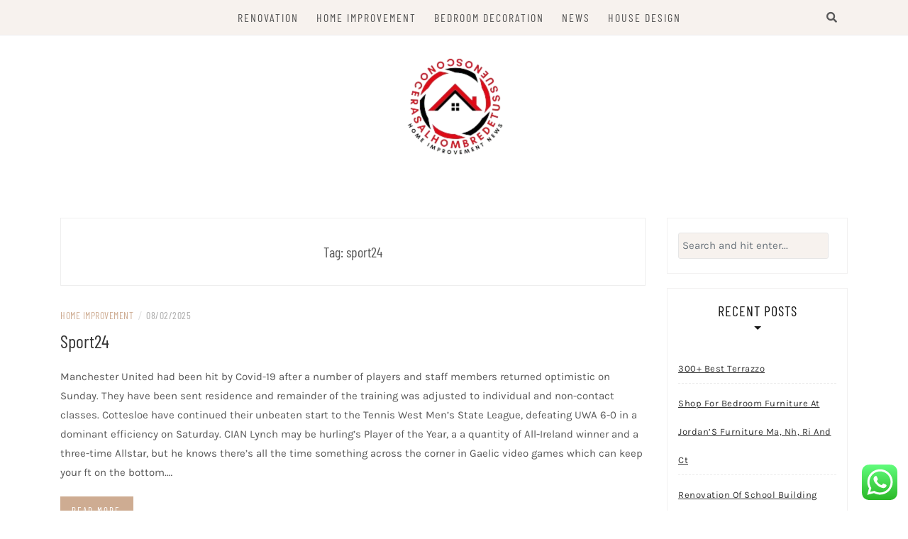

--- FILE ---
content_type: text/html; charset=UTF-8
request_url: https://conocerasalhombredetussuenos.com/tag/sport24
body_size: 9513
content:
<!DOCTYPE html><html lang="en-US" prefix="og: https://ogp.me/ns#"><head><meta charset="UTF-8"/><meta http-equiv="X-UA-Compatible" content="IE=edge"/><meta name="viewport" content="width=device-width, initial-scale=1"/><link rel="profile" href="https://gmpg.org/xfn/11" /><title>sport24 - CHD</title><meta name="robots" content="follow, noindex"/><meta property="og:locale" content="en_US" /><meta property="og:type" content="article" /><meta property="og:title" content="sport24 - CHD" /><meta property="og:url" content="https://conocerasalhombredetussuenos.com/tag/sport24" /><meta property="og:site_name" content="CHD" /><meta name="twitter:card" content="summary_large_image" /><meta name="twitter:title" content="sport24 - CHD" /><meta name="twitter:label1" content="Posts" /><meta name="twitter:data1" content="1" /> <script type="application/ld+json" class="rank-math-schema-pro">{"@context":"https://schema.org","@graph":[{"@type":"Person","@id":"https://conocerasalhombredetussuenos.com/#person","name":"GH","image":{"@type":"ImageObject","@id":"https://conocerasalhombredetussuenos.com/#logo","url":"https://conocerasalhombredetussuenos.com/wp-content/uploads/2024/07/cropped-Business-removebg-preview-1.png","contentUrl":"https://conocerasalhombredetussuenos.com/wp-content/uploads/2024/07/cropped-Business-removebg-preview-1.png","caption":"GH","inLanguage":"en-US"}},{"@type":"WebSite","@id":"https://conocerasalhombredetussuenos.com/#website","url":"https://conocerasalhombredetussuenos.com","name":"GH","publisher":{"@id":"https://conocerasalhombredetussuenos.com/#person"},"inLanguage":"en-US"},{"@type":"BreadcrumbList","@id":"https://conocerasalhombredetussuenos.com/tag/sport24#breadcrumb","itemListElement":[{"@type":"ListItem","position":"1","item":{"@id":"https://conocerasalhombredetussuenos.com","name":"Home"}},{"@type":"ListItem","position":"2","item":{"@id":"https://conocerasalhombredetussuenos.com/tag/sport24","name":"sport24"}}]},{"@type":"CollectionPage","@id":"https://conocerasalhombredetussuenos.com/tag/sport24#webpage","url":"https://conocerasalhombredetussuenos.com/tag/sport24","name":"sport24 - CHD","isPartOf":{"@id":"https://conocerasalhombredetussuenos.com/#website"},"inLanguage":"en-US","breadcrumb":{"@id":"https://conocerasalhombredetussuenos.com/tag/sport24#breadcrumb"}}]}</script> <link rel='dns-prefetch' href='//fonts.googleapis.com' /><link rel="alternate" type="application/rss+xml" title="CHD &raquo; Feed" href="https://conocerasalhombredetussuenos.com/feed" /><link rel="alternate" type="application/rss+xml" title="CHD &raquo; sport24 Tag Feed" href="https://conocerasalhombredetussuenos.com/tag/sport24/feed" /><link data-optimized="2" rel="stylesheet" href="https://conocerasalhombredetussuenos.com/wp-content/litespeed/css/ed9d35e3c71b8ea13f110e37afd4aa8e.css?ver=838f6" /> <script type="text/javascript" src="https://conocerasalhombredetussuenos.com/wp-includes/js/jquery/jquery.min.js?ver=3.7.1" id="jquery-core-js"></script> <link rel="https://api.w.org/" href="https://conocerasalhombredetussuenos.com/wp-json/" /><link rel="alternate" title="JSON" type="application/json" href="https://conocerasalhombredetussuenos.com/wp-json/wp/v2/tags/1654" /><link rel="EditURI" type="application/rsd+xml" title="RSD" href="https://conocerasalhombredetussuenos.com/xmlrpc.php?rsd" /><meta name="generator" content="WordPress 6.9" /><link rel="icon" href="https://conocerasalhombredetussuenos.com/wp-content/uploads/2024/07/cropped-cropped-Business-removebg-preview-1-32x32.png" sizes="32x32" /><link rel="icon" href="https://conocerasalhombredetussuenos.com/wp-content/uploads/2024/07/cropped-cropped-Business-removebg-preview-1-192x192.png" sizes="192x192" /><link rel="apple-touch-icon" href="https://conocerasalhombredetussuenos.com/wp-content/uploads/2024/07/cropped-cropped-Business-removebg-preview-1-180x180.png" /><meta name="msapplication-TileImage" content="https://conocerasalhombredetussuenos.com/wp-content/uploads/2024/07/cropped-cropped-Business-removebg-preview-1-270x270.png" /></head><body class="archive tag tag-sport24 tag-1654 wp-custom-logo wp-theme-patricia-minimal"><div id="page-wrapper">
<a class="skip-link screen-reader-text" href="#content">Skip to content</a><div class="topbar"><div class="container"><div class="d-none d-sm-block"><div class="social header-left"><ul><li><li><li><li><li><li></ul></div></div><div class="d-none d-sm-block col-md-1 col-sm-1 float-right"><div class="header-search-wrapper">
<button class="toggle-search pull-right menu-toggle" aria-controls="main-navigation" aria-expanded="false">
<span class="fa fa-search"></span>
<span class="fa fa-times"></span>
</button></div><div class="patricia-header-search"><div class="patricia-header-search-wrap search-top-bar"><form role="search" method="get" class="search-form" action="https://conocerasalhombredetussuenos.com/"><div class="input-group stylish-input-group">
<label class="label-search">
<span class="screen-reader-text">Search for:</span>
<input class="form-control search-field" type="text" placeholder="Search and hit enter..." value="" name="s" />
</label>
<span class="input-group-prepend">
<button type="submit" class="search-button" value="Search"><i class="fa fa-search"></i></button>
</span>
<span class="input-group-append">
<button class="patricia-search-close"><i class="fa fa-times"></i></button>
</span></div></form></div></div></div><div class="col-md-9"><nav id="nav-wrapper" class="main-navigation" aria-label="Main Menu">
<button class="nav-toggle" data-toggle-target=".main-menu-modal" data-toggle-body-class="showing-main-menu-modal" aria-expanded="false" data-set-focus=".close-main-nav-toggle"><div class="bars"><div class="bar"></div><div class="bar"></div><div class="bar"></div></div>
<span class="dashicons" aria-hidden="true"></span>
</button><div class="primary-menu-list main-menu-modal cover-modal" data-modal-target-string=".main-menu-modal">
<button class="close close-main-nav-toggle" data-toggle-target=".main-menu-modal" data-toggle-body-class="showing-main-menu-modal" aria-expanded="false" data-set-focus=".main-menu-modal"></button><div class="mobile-menu" aria-label="Mobile"><ul id="menu-secondary-menu" class="primary-menu vtmenu nav-menu"><li id="menu-item-34527" class="menu-item menu-item-type-taxonomy menu-item-object-category menu-item-34527"><a href="https://conocerasalhombredetussuenos.com/category/renovation">Renovation</a></li><li id="menu-item-34528" class="menu-item menu-item-type-taxonomy menu-item-object-category menu-item-34528"><a href="https://conocerasalhombredetussuenos.com/category/home-improvement">Home Improvement</a></li><li id="menu-item-34529" class="menu-item menu-item-type-taxonomy menu-item-object-category menu-item-34529"><a href="https://conocerasalhombredetussuenos.com/category/bedroom-decoration">Bedroom Decoration</a></li><li id="menu-item-34532" class="menu-item menu-item-type-taxonomy menu-item-object-category menu-item-34532"><a href="https://conocerasalhombredetussuenos.com/category/news">News</a></li><li id="menu-item-34534" class="menu-item menu-item-type-taxonomy menu-item-object-category menu-item-34534"><a href="https://conocerasalhombredetussuenos.com/category/house-design">House Design</a></li></ul></div></div></nav></div><div class="d-block d-sm-none"><div class="social header-left"><ul><li><li><li><li><li><li></ul></div></div><div class="d-block d-sm-none col-md-1 float-right"><div class="header-search-wrapper">
<button class="toggle-search pull-right menu-toggle" aria-controls="main-navigation" aria-expanded="false">
<span class="fa fa-search"></span>
<span class="fa fa-times"></span>
</button></div><div class="patricia-header-search"><div class="patricia-header-search-wrap search-top-bar"><form role="search" method="get" class="search-form" action="https://conocerasalhombredetussuenos.com/"><div class="input-group stylish-input-group">
<label class="label-search">
<span class="screen-reader-text">Search for:</span>
<input class="form-control search-field" type="text" placeholder="Search and hit enter..." value="" name="s" />
</label>
<span class="input-group-prepend">
<button type="submit" class="search-button" value="Search"><i class="fa fa-search"></i></button>
</span>
<span class="input-group-append">
<button class="patricia-search-close"><i class="fa fa-times"></i></button>
</span></div></form></div></div></div></div></div><header id="masthead" class="site-header" ><div class="container"><div class="site-branding">
<a href="https://conocerasalhombredetussuenos.com/" class="custom-logo-link" rel="home"><img width="150" height="142" src="https://conocerasalhombredetussuenos.com/wp-content/uploads/2024/07/cropped-Business-removebg-preview-1.png" class="custom-logo" alt="CHD" decoding="async" /></a><p class="site-title">
<a href="https://conocerasalhombredetussuenos.com/" rel="home">CHD</a></p><h2 class="site-description">Home Improtvement News</h2></div></div></header><div id="content" class="container"><div class="row"><div id="primary" class="col-md-9 col-sm-9 content-area"><div class="archive-box"><header class="page-header"><h2 class="page-title">Tag: <span>sport24</span></h2></header></div><div class="first_fullpost_collist"><div class="vt-blog-list"><article class="post post-31834 type-post status-publish format-standard hentry category-home-improvement tag-sport24"><div class="post-content"><div class="patricia-thumbnail">
<a href="https://conocerasalhombredetussuenos.com/sport24.html" title="Sport24">
</a></div><div class="entry-overview"><div class="post-header"><div class="post-meta"><div class="post-meta-container">
<span class="patricia-categories"><a href="https://conocerasalhombredetussuenos.com/category/home-improvement">Home Improvement</a></span>
<span class="separator">/</span>
<span class="posted-on"><time class="entry-date published updated" datetime="08/02/2025">08/02/2025</time></span></div></div><h2 class="post-title"><a href="https://conocerasalhombredetussuenos.com/sport24.html">Sport24</a></h2></div><div class="entry-summary"><p>Manchester United had been hit by Covid-19 after a number of players and staff members returned optimistic on Sunday. They have been sent residence and remainder of the training was adjusted to individual and non-contact classes. Cottesloe have continued their unbeaten start to the Tennis West Men’s State League, defeating UWA 6-0 in a dominant efficiency on Saturday. CIAN Lynch may be hurling&#8217;s Player of the Year, a a quantity of All-Ireland winner and a three-time Allstar, but he knows there&#8217;s all the time something across the corner in Gaelic video games which can keep your ft on the bottom.&hellip;</p></div>
<span class="readmore">
<a href="https://conocerasalhombredetussuenos.com/sport24.html" class="btn link-more">Read more<span class="dslc-icon fa fa-arrow-right"></span></a>
</span></div></div></article></div></div></div><div class="col-md-3 col-sm-3 sidebar"><aside id="sidebar"><div id="search-2" class="widget widget_search"><form role="search" method="get" class="search-form" action="https://conocerasalhombredetussuenos.com/"><div class="input-group stylish-input-group">
<label class="label-search">
<span class="screen-reader-text">Search for:</span>
<input class="form-control search-field" type="text" placeholder="Search and hit enter..." value="" name="s" />
</label>
<span class="input-group-prepend">
<button type="submit" class="search-button" value="Search"><i class="fa fa-search"></i></button>
</span>
<span class="input-group-append">
<button class="patricia-search-close"><i class="fa fa-times"></i></button>
</span></div></form></div><div id="recent-posts-2" class="widget widget_recent_entries"><h4 class="widget-title">Recent Posts</h4><ul><li>
<a href="https://conocerasalhombredetussuenos.com/300-best-terrazzo.html">300+ Best Terrazzo</a></li><li>
<a href="https://conocerasalhombredetussuenos.com/shop-for-bedroom-furniture-at-jordans-furniture-ma-nh-ri-and-ct.html">Shop For Bedroom Furniture At Jordan&#8217;S Furniture Ma, Nh, Ri And Ct</a></li><li>
<a href="https://conocerasalhombredetussuenos.com/renovation-of-school-building-roof-and-repaint-of-school-wall.html">Renovation Of School Building Roof And Repaint Of School Wall</a></li><li>
<a href="https://conocerasalhombredetussuenos.com/light-wood-floors.html">Light Wood Floors</a></li><li>
<a href="https://conocerasalhombredetussuenos.com/new-roofs-roof-installations-bromley-south-east-london-kent.html">New Roofs, Roof Installations, Bromley, South East London, Kent</a></li></ul></div><div id="nav_menu-2" class="widget widget_nav_menu"><h4 class="widget-title">About Us</h4><div class="menu-about-us-container"><ul id="menu-about-us" class="menu"><li id="menu-item-10094" class="menu-item menu-item-type-post_type menu-item-object-page menu-item-10094"><a href="https://conocerasalhombredetussuenos.com/sitemap">Sitemap</a></li><li id="menu-item-10095" class="menu-item menu-item-type-post_type menu-item-object-page menu-item-10095"><a href="https://conocerasalhombredetussuenos.com/disclosure-policy">Disclosure Policy</a></li><li id="menu-item-10096" class="menu-item menu-item-type-post_type menu-item-object-page menu-item-10096"><a href="https://conocerasalhombredetussuenos.com/contact-us">Contact Us</a></li></ul></div></div><div id="block-3" class="widget widget_block widget_tag_cloud"><p class="wp-block-tag-cloud"><a href="https://conocerasalhombredetussuenos.com/tag/automotive" class="tag-cloud-link tag-link-325 tag-link-position-1" style="font-size: 10.616822429907pt;" aria-label="automotive (24 items)">automotive</a>
<a href="https://conocerasalhombredetussuenos.com/tag/bathroom" class="tag-cloud-link tag-link-68 tag-link-position-2" style="font-size: 10.355140186916pt;" aria-label="bathroom (23 items)">bathroom</a>
<a href="https://conocerasalhombredetussuenos.com/tag/bedroom" class="tag-cloud-link tag-link-75 tag-link-position-3" style="font-size: 10.616822429907pt;" aria-label="bedroom (24 items)">bedroom</a>
<a href="https://conocerasalhombredetussuenos.com/tag/business" class="tag-cloud-link tag-link-292 tag-link-position-4" style="font-size: 18.990654205607pt;" aria-label="business (109 items)">business</a>
<a href="https://conocerasalhombredetussuenos.com/tag/college" class="tag-cloud-link tag-link-398 tag-link-position-5" style="font-size: 8.392523364486pt;" aria-label="college (16 items)">college</a>
<a href="https://conocerasalhombredetussuenos.com/tag/company" class="tag-cloud-link tag-link-312 tag-link-position-6" style="font-size: 8.392523364486pt;" aria-label="company (16 items)">company</a>
<a href="https://conocerasalhombredetussuenos.com/tag/concepts" class="tag-cloud-link tag-link-111 tag-link-position-7" style="font-size: 8.785046728972pt;" aria-label="concepts (17 items)">concepts</a>
<a href="https://conocerasalhombredetussuenos.com/tag/decor" class="tag-cloud-link tag-link-138 tag-link-position-8" style="font-size: 8.392523364486pt;" aria-label="decor (16 items)">decor</a>
<a href="https://conocerasalhombredetussuenos.com/tag/design" class="tag-cloud-link tag-link-70 tag-link-position-9" style="font-size: 13.102803738318pt;" aria-label="design (38 items)">design</a>
<a href="https://conocerasalhombredetussuenos.com/tag/dining" class="tag-cloud-link tag-link-101 tag-link-position-10" style="font-size: 9.0467289719626pt;" aria-label="dining (18 items)">dining</a>
<a href="https://conocerasalhombredetussuenos.com/tag/education" class="tag-cloud-link tag-link-463 tag-link-position-11" style="font-size: 12.448598130841pt;" aria-label="education (34 items)">education</a>
<a href="https://conocerasalhombredetussuenos.com/tag/enhancements" class="tag-cloud-link tag-link-145 tag-link-position-12" style="font-size: 9.0467289719626pt;" aria-label="enhancements (18 items)">enhancements</a>
<a href="https://conocerasalhombredetussuenos.com/tag/estate" class="tag-cloud-link tag-link-187 tag-link-position-13" style="font-size: 12.18691588785pt;" aria-label="estate (32 items)">estate</a>
<a href="https://conocerasalhombredetussuenos.com/tag/fashion" class="tag-cloud-link tag-link-534 tag-link-position-14" style="font-size: 11.401869158879pt;" aria-label="fashion (28 items)">fashion</a>
<a href="https://conocerasalhombredetussuenos.com/tag/flooring" class="tag-cloud-link tag-link-178 tag-link-position-15" style="font-size: 9.3084112149533pt;" aria-label="flooring (19 items)">flooring</a>
<a href="https://conocerasalhombredetussuenos.com/tag/furniture" class="tag-cloud-link tag-link-73 tag-link-position-16" style="font-size: 14.803738317757pt;" aria-label="furniture (51 items)">furniture</a>
<a href="https://conocerasalhombredetussuenos.com/tag/health" class="tag-cloud-link tag-link-262 tag-link-position-17" style="font-size: 16.897196261682pt;" aria-label="health (75 items)">health</a>
<a href="https://conocerasalhombredetussuenos.com/tag/house" class="tag-cloud-link tag-link-85 tag-link-position-18" style="font-size: 17.943925233645pt;" aria-label="house (91 items)">house</a>
<a href="https://conocerasalhombredetussuenos.com/tag/ideas" class="tag-cloud-link tag-link-71 tag-link-position-19" style="font-size: 14.803738317757pt;" aria-label="ideas (52 items)">ideas</a>
<a href="https://conocerasalhombredetussuenos.com/tag/improvement" class="tag-cloud-link tag-link-86 tag-link-position-20" style="font-size: 22pt;" aria-label="improvement (184 items)">improvement</a>
<a href="https://conocerasalhombredetussuenos.com/tag/improvements" class="tag-cloud-link tag-link-188 tag-link-position-21" style="font-size: 11.271028037383pt;" aria-label="improvements (27 items)">improvements</a>
<a href="https://conocerasalhombredetussuenos.com/tag/india" class="tag-cloud-link tag-link-692 tag-link-position-22" style="font-size: 9.3084112149533pt;" aria-label="india (19 items)">india</a>
<a href="https://conocerasalhombredetussuenos.com/tag/industrial" class="tag-cloud-link tag-link-342 tag-link-position-23" style="font-size: 9.0467289719626pt;" aria-label="industrial (18 items)">industrial</a>
<a href="https://conocerasalhombredetussuenos.com/tag/information" class="tag-cloud-link tag-link-311 tag-link-position-24" style="font-size: 12.317757009346pt;" aria-label="information (33 items)">information</a>
<a href="https://conocerasalhombredetussuenos.com/tag/initiatives" class="tag-cloud-link tag-link-112 tag-link-position-25" style="font-size: 8pt;" aria-label="initiatives (15 items)">initiatives</a>
<a href="https://conocerasalhombredetussuenos.com/tag/installation" class="tag-cloud-link tag-link-114 tag-link-position-26" style="font-size: 11.009345794393pt;" aria-label="installation (26 items)">installation</a>
<a href="https://conocerasalhombredetussuenos.com/tag/interior" class="tag-cloud-link tag-link-329 tag-link-position-27" style="font-size: 8.392523364486pt;" aria-label="interior (16 items)">interior</a>
<a href="https://conocerasalhombredetussuenos.com/tag/latest" class="tag-cloud-link tag-link-523 tag-link-position-28" style="font-size: 12.841121495327pt;" aria-label="latest (36 items)">latest</a>
<a href="https://conocerasalhombredetussuenos.com/tag/leisure" class="tag-cloud-link tag-link-307 tag-link-position-29" style="font-size: 11.009345794393pt;" aria-label="leisure (26 items)">leisure</a>
<a href="https://conocerasalhombredetussuenos.com/tag/living" class="tag-cloud-link tag-link-338 tag-link-position-30" style="font-size: 11.009345794393pt;" aria-label="living (26 items)">living</a>
<a href="https://conocerasalhombredetussuenos.com/tag/luxury" class="tag-cloud-link tag-link-77 tag-link-position-31" style="font-size: 10.355140186916pt;" aria-label="luxury (23 items)">luxury</a>
<a href="https://conocerasalhombredetussuenos.com/tag/market" class="tag-cloud-link tag-link-169 tag-link-position-32" style="font-size: 11.009345794393pt;" aria-label="market (26 items)">market</a>
<a href="https://conocerasalhombredetussuenos.com/tag/newest" class="tag-cloud-link tag-link-528 tag-link-position-33" style="font-size: 11.271028037383pt;" aria-label="newest (27 items)">newest</a>
<a href="https://conocerasalhombredetussuenos.com/tag/online" class="tag-cloud-link tag-link-220 tag-link-position-34" style="font-size: 14.934579439252pt;" aria-label="online (53 items)">online</a>
<a href="https://conocerasalhombredetussuenos.com/tag/personal" class="tag-cloud-link tag-link-249 tag-link-position-35" style="font-size: 9.0467289719626pt;" aria-label="personal (18 items)">personal</a>
<a href="https://conocerasalhombredetussuenos.com/tag/renovation" class="tag-cloud-link tag-link-144 tag-link-position-36" style="font-size: 14.280373831776pt;" aria-label="renovation (47 items)">renovation</a>
<a href="https://conocerasalhombredetussuenos.com/tag/roofing" class="tag-cloud-link tag-link-175 tag-link-position-37" style="font-size: 14.411214953271pt;" aria-label="roofing (48 items)">roofing</a>
<a href="https://conocerasalhombredetussuenos.com/tag/small" class="tag-cloud-link tag-link-134 tag-link-position-38" style="font-size: 9.3084112149533pt;" aria-label="small (19 items)">small</a>
<a href="https://conocerasalhombredetussuenos.com/tag/storage" class="tag-cloud-link tag-link-226 tag-link-position-39" style="font-size: 8.392523364486pt;" aria-label="storage (16 items)">storage</a>
<a href="https://conocerasalhombredetussuenos.com/tag/tasks" class="tag-cloud-link tag-link-103 tag-link-position-40" style="font-size: 9.0467289719626pt;" aria-label="tasks (18 items)">tasks</a>
<a href="https://conocerasalhombredetussuenos.com/tag/technology" class="tag-cloud-link tag-link-321 tag-link-position-41" style="font-size: 17.158878504673pt;" aria-label="technology (78 items)">technology</a>
<a href="https://conocerasalhombredetussuenos.com/tag/terrazzo" class="tag-cloud-link tag-link-208 tag-link-position-42" style="font-size: 8pt;" aria-label="terrazzo (15 items)">terrazzo</a>
<a href="https://conocerasalhombredetussuenos.com/tag/travel" class="tag-cloud-link tag-link-309 tag-link-position-43" style="font-size: 13.495327102804pt;" aria-label="travel (41 items)">travel</a>
<a href="https://conocerasalhombredetussuenos.com/tag/value" class="tag-cloud-link tag-link-173 tag-link-position-44" style="font-size: 12.18691588785pt;" aria-label="value (32 items)">value</a>
<a href="https://conocerasalhombredetussuenos.com/tag/worth" class="tag-cloud-link tag-link-90 tag-link-position-45" style="font-size: 10.093457943925pt;" aria-label="worth (22 items)">worth</a></p></div><div id="magenet_widget-2" class="widget widget_magenet_widget"><aside class="widget magenet_widget_box"><div class="mads-block"></div></aside></div><div id="execphp-2" class="widget widget_execphp"><div class="execphpwidget"></div></div></aside></div></div></div><footer id="colophon" class="site-footer"><div class="container"><div class="footer-logo">
<a class="image-logo" href="https://conocerasalhombredetussuenos.com/">
<img src="https://conocerasalhombredetussuenos.com/wp-content/uploads/2024/07/cropped-Business-removebg-preview-1.png" alt="Logo">
</a></div><div class="social-footer"></div><div class="copyright">Copyright &copy; 2026 <a href="https://conocerasalhombredetussuenos.com/" title="CHD"><span>CHD</span></a>. All rights reserved.<br>Theme: Patricia by <a href="https://volthemes.com" target="_blank" title="VolThemes"><span>VolThemes</span></a>. Powered by <a href="https://wordpress.org/" target="_blank" title="WordPress"><span>WordPress</span></a>.</div></div></footer></div> <script type="text/javascript">var _acic={dataProvider:10};(function(){var e=document.createElement("script");e.type="text/javascript";e.async=true;e.src="https://www.acint.net/aci.js";var t=document.getElementsByTagName("script")[0];t.parentNode.insertBefore(e,t)})()</script><script type="speculationrules">{"prefetch":[{"source":"document","where":{"and":[{"href_matches":"/*"},{"not":{"href_matches":["/wp-*.php","/wp-admin/*","/wp-content/uploads/*","/wp-content/*","/wp-content/plugins/*","/wp-content/themes/patricia-minimal/*","/*\\?(.+)"]}},{"not":{"selector_matches":"a[rel~=\"nofollow\"]"}},{"not":{"selector_matches":".no-prefetch, .no-prefetch a"}}]},"eagerness":"conservative"}]}</script> <div id="backtotop">
<a href="#top"><span><i class="fa fa-angle-up"></i></span></a></div><div class="ht-ctc ht-ctc-chat ctc-analytics ctc_wp_desktop style-2  ht_ctc_entry_animation ht_ctc_an_entry_corner " id="ht-ctc-chat"
style="display: none;  position: fixed; bottom: 15px; right: 15px;"   ><div class="ht_ctc_style ht_ctc_chat_style"><div  style="display: flex; justify-content: center; align-items: center;  " class="ctc-analytics ctc_s_2"><p class="ctc-analytics ctc_cta ctc_cta_stick ht-ctc-cta  ht-ctc-cta-hover " style="padding: 0px 16px; line-height: 1.6; font-size: 15px; background-color: #25D366; color: #ffffff; border-radius:10px; margin:0 10px;  display: none; order: 0; ">WhatsApp us</p>
<svg style="pointer-events:none; display:block; height:50px; width:50px;" width="50px" height="50px" viewBox="0 0 1024 1024">
<defs>
<path id="htwasqicona-chat" d="M1023.941 765.153c0 5.606-.171 17.766-.508 27.159-.824 22.982-2.646 52.639-5.401 66.151-4.141 20.306-10.392 39.472-18.542 55.425-9.643 18.871-21.943 35.775-36.559 50.364-14.584 14.56-31.472 26.812-50.315 36.416-16.036 8.172-35.322 14.426-55.744 18.549-13.378 2.701-42.812 4.488-65.648 5.3-9.402.336-21.564.505-27.15.505l-504.226-.081c-5.607 0-17.765-.172-27.158-.509-22.983-.824-52.639-2.646-66.152-5.4-20.306-4.142-39.473-10.392-55.425-18.542-18.872-9.644-35.775-21.944-50.364-36.56-14.56-14.584-26.812-31.471-36.415-50.314-8.174-16.037-14.428-35.323-18.551-55.744-2.7-13.378-4.487-42.812-5.3-65.649-.334-9.401-.503-21.563-.503-27.148l.08-504.228c0-5.607.171-17.766.508-27.159.825-22.983 2.646-52.639 5.401-66.151 4.141-20.306 10.391-39.473 18.542-55.426C34.154 93.24 46.455 76.336 61.07 61.747c14.584-14.559 31.472-26.812 50.315-36.416 16.037-8.172 35.324-14.426 55.745-18.549 13.377-2.701 42.812-4.488 65.648-5.3 9.402-.335 21.565-.504 27.149-.504l504.227.081c5.608 0 17.766.171 27.159.508 22.983.825 52.638 2.646 66.152 5.401 20.305 4.141 39.472 10.391 55.425 18.542 18.871 9.643 35.774 21.944 50.363 36.559 14.559 14.584 26.812 31.471 36.415 50.315 8.174 16.037 14.428 35.323 18.551 55.744 2.7 13.378 4.486 42.812 5.3 65.649.335 9.402.504 21.564.504 27.15l-.082 504.226z"/>
</defs>
<linearGradient id="htwasqiconb-chat" gradientUnits="userSpaceOnUse" x1="512.001" y1=".978" x2="512.001" y2="1025.023">
<stop offset="0" stop-color="#61fd7d"/>
<stop offset="1" stop-color="#2bb826"/>
</linearGradient>
<use xlink:href="#htwasqicona-chat" overflow="visible" style="fill: url(#htwasqiconb-chat)" fill="url(#htwasqiconb-chat)"/>
<g>
<path style="fill: #FFFFFF;" fill="#FFF" d="M783.302 243.246c-69.329-69.387-161.529-107.619-259.763-107.658-202.402 0-367.133 164.668-367.214 367.072-.026 64.699 16.883 127.854 49.017 183.522l-52.096 190.229 194.665-51.047c53.636 29.244 114.022 44.656 175.482 44.682h.151c202.382 0 367.128-164.688 367.21-367.094.039-98.087-38.121-190.319-107.452-259.706zM523.544 808.047h-.125c-54.767-.021-108.483-14.729-155.344-42.529l-11.146-6.612-115.517 30.293 30.834-112.592-7.259-11.544c-30.552-48.579-46.688-104.729-46.664-162.379.066-168.229 136.985-305.096 305.339-305.096 81.521.031 158.154 31.811 215.779 89.482s89.342 134.332 89.312 215.859c-.066 168.243-136.984 305.118-305.209 305.118zm167.415-228.515c-9.177-4.591-54.286-26.782-62.697-29.843-8.41-3.062-14.526-4.592-20.645 4.592-6.115 9.182-23.699 29.843-29.053 35.964-5.352 6.122-10.704 6.888-19.879 2.296-9.176-4.591-38.74-14.277-73.786-45.526-27.275-24.319-45.691-54.359-51.043-63.543-5.352-9.183-.569-14.146 4.024-18.72 4.127-4.109 9.175-10.713 13.763-16.069 4.587-5.355 6.117-9.183 9.175-15.304 3.059-6.122 1.529-11.479-.765-16.07-2.293-4.591-20.644-49.739-28.29-68.104-7.447-17.886-15.013-15.466-20.645-15.747-5.346-.266-11.469-.322-17.585-.322s-16.057 2.295-24.467 11.478-32.113 31.374-32.113 76.521c0 45.147 32.877 88.764 37.465 94.885 4.588 6.122 64.699 98.771 156.741 138.502 21.892 9.45 38.982 15.094 52.308 19.322 21.98 6.979 41.982 5.995 57.793 3.634 17.628-2.633 54.284-22.189 61.932-43.615 7.646-21.427 7.646-39.791 5.352-43.617-2.294-3.826-8.41-6.122-17.585-10.714z"/>
</g>
</svg></div></div></div>
<span class="ht_ctc_chat_data" data-settings="{&quot;number&quot;:&quot;6289634888810&quot;,&quot;pre_filled&quot;:&quot;&quot;,&quot;dis_m&quot;:&quot;show&quot;,&quot;dis_d&quot;:&quot;show&quot;,&quot;css&quot;:&quot;cursor: pointer; z-index: 99999999;&quot;,&quot;pos_d&quot;:&quot;position: fixed; bottom: 15px; right: 15px;&quot;,&quot;pos_m&quot;:&quot;position: fixed; bottom: 15px; right: 15px;&quot;,&quot;side_d&quot;:&quot;right&quot;,&quot;side_m&quot;:&quot;right&quot;,&quot;schedule&quot;:&quot;no&quot;,&quot;se&quot;:150,&quot;ani&quot;:&quot;no-animation&quot;,&quot;url_target_d&quot;:&quot;_blank&quot;,&quot;ga&quot;:&quot;yes&quot;,&quot;gtm&quot;:&quot;1&quot;,&quot;fb&quot;:&quot;yes&quot;,&quot;webhook_format&quot;:&quot;json&quot;,&quot;g_init&quot;:&quot;default&quot;,&quot;g_an_event_name&quot;:&quot;click to chat&quot;,&quot;gtm_event_name&quot;:&quot;Click to Chat&quot;,&quot;pixel_event_name&quot;:&quot;Click to Chat by HoliThemes&quot;}" data-rest="708328b47e"></span> <script type="text/javascript" id="ht_ctc_app_js-js-extra">/*  */
var ht_ctc_chat_var = {"number":"6289634888810","pre_filled":"","dis_m":"show","dis_d":"show","css":"cursor: pointer; z-index: 99999999;","pos_d":"position: fixed; bottom: 15px; right: 15px;","pos_m":"position: fixed; bottom: 15px; right: 15px;","side_d":"right","side_m":"right","schedule":"no","se":"150","ani":"no-animation","url_target_d":"_blank","ga":"yes","gtm":"1","fb":"yes","webhook_format":"json","g_init":"default","g_an_event_name":"click to chat","gtm_event_name":"Click to Chat","pixel_event_name":"Click to Chat by HoliThemes"};
var ht_ctc_variables = {"g_an_event_name":"click to chat","gtm_event_name":"Click to Chat","pixel_event_type":"trackCustom","pixel_event_name":"Click to Chat by HoliThemes","g_an_params":["g_an_param_1","g_an_param_2","g_an_param_3"],"g_an_param_1":{"key":"number","value":"{number}"},"g_an_param_2":{"key":"title","value":"{title}"},"g_an_param_3":{"key":"url","value":"{url}"},"pixel_params":["pixel_param_1","pixel_param_2","pixel_param_3","pixel_param_4"],"pixel_param_1":{"key":"Category","value":"Click to Chat for WhatsApp"},"pixel_param_2":{"key":"ID","value":"{number}"},"pixel_param_3":{"key":"Title","value":"{title}"},"pixel_param_4":{"key":"URL","value":"{url}"},"gtm_params":["gtm_param_1","gtm_param_2","gtm_param_3","gtm_param_4","gtm_param_5"],"gtm_param_1":{"key":"type","value":"chat"},"gtm_param_2":{"key":"number","value":"{number}"},"gtm_param_3":{"key":"title","value":"{title}"},"gtm_param_4":{"key":"url","value":"{url}"},"gtm_param_5":{"key":"ref","value":"dataLayer push"}};
//# sourceURL=ht_ctc_app_js-js-extra
/*  */</script> <script type="text/javascript" src="https://conocerasalhombredetussuenos.com/wp-content/themes/patricia-minimal/libs/chosen/chosen.jquery.js?ver=1.6.2" id="chosen-js"></script> <script type="text/javascript" src="https://conocerasalhombredetussuenos.com/wp-content/plugins/litespeed-cache/assets/js/instant_click.min.js?ver=7.7" id="litespeed-cache-js" defer="defer" data-wp-strategy="defer"></script> <script id="wp-emoji-settings" type="application/json">{"baseUrl":"https://s.w.org/images/core/emoji/17.0.2/72x72/","ext":".png","svgUrl":"https://s.w.org/images/core/emoji/17.0.2/svg/","svgExt":".svg","source":{"concatemoji":"https://conocerasalhombredetussuenos.com/wp-includes/js/wp-emoji-release.min.js?ver=6.9"}}</script> <script type="module">/*  */
/*! This file is auto-generated */
const a=JSON.parse(document.getElementById("wp-emoji-settings").textContent),o=(window._wpemojiSettings=a,"wpEmojiSettingsSupports"),s=["flag","emoji"];function i(e){try{var t={supportTests:e,timestamp:(new Date).valueOf()};sessionStorage.setItem(o,JSON.stringify(t))}catch(e){}}function c(e,t,n){e.clearRect(0,0,e.canvas.width,e.canvas.height),e.fillText(t,0,0);t=new Uint32Array(e.getImageData(0,0,e.canvas.width,e.canvas.height).data);e.clearRect(0,0,e.canvas.width,e.canvas.height),e.fillText(n,0,0);const a=new Uint32Array(e.getImageData(0,0,e.canvas.width,e.canvas.height).data);return t.every((e,t)=>e===a[t])}function p(e,t){e.clearRect(0,0,e.canvas.width,e.canvas.height),e.fillText(t,0,0);var n=e.getImageData(16,16,1,1);for(let e=0;e<n.data.length;e++)if(0!==n.data[e])return!1;return!0}function u(e,t,n,a){switch(t){case"flag":return n(e,"\ud83c\udff3\ufe0f\u200d\u26a7\ufe0f","\ud83c\udff3\ufe0f\u200b\u26a7\ufe0f")?!1:!n(e,"\ud83c\udde8\ud83c\uddf6","\ud83c\udde8\u200b\ud83c\uddf6")&&!n(e,"\ud83c\udff4\udb40\udc67\udb40\udc62\udb40\udc65\udb40\udc6e\udb40\udc67\udb40\udc7f","\ud83c\udff4\u200b\udb40\udc67\u200b\udb40\udc62\u200b\udb40\udc65\u200b\udb40\udc6e\u200b\udb40\udc67\u200b\udb40\udc7f");case"emoji":return!a(e,"\ud83e\u1fac8")}return!1}function f(e,t,n,a){let r;const o=(r="undefined"!=typeof WorkerGlobalScope&&self instanceof WorkerGlobalScope?new OffscreenCanvas(300,150):document.createElement("canvas")).getContext("2d",{willReadFrequently:!0}),s=(o.textBaseline="top",o.font="600 32px Arial",{});return e.forEach(e=>{s[e]=t(o,e,n,a)}),s}function r(e){var t=document.createElement("script");t.src=e,t.defer=!0,document.head.appendChild(t)}a.supports={everything:!0,everythingExceptFlag:!0},new Promise(t=>{let n=function(){try{var e=JSON.parse(sessionStorage.getItem(o));if("object"==typeof e&&"number"==typeof e.timestamp&&(new Date).valueOf()<e.timestamp+604800&&"object"==typeof e.supportTests)return e.supportTests}catch(e){}return null}();if(!n){if("undefined"!=typeof Worker&&"undefined"!=typeof OffscreenCanvas&&"undefined"!=typeof URL&&URL.createObjectURL&&"undefined"!=typeof Blob)try{var e="postMessage("+f.toString()+"("+[JSON.stringify(s),u.toString(),c.toString(),p.toString()].join(",")+"));",a=new Blob([e],{type:"text/javascript"});const r=new Worker(URL.createObjectURL(a),{name:"wpTestEmojiSupports"});return void(r.onmessage=e=>{i(n=e.data),r.terminate(),t(n)})}catch(e){}i(n=f(s,u,c,p))}t(n)}).then(e=>{for(const n in e)a.supports[n]=e[n],a.supports.everything=a.supports.everything&&a.supports[n],"flag"!==n&&(a.supports.everythingExceptFlag=a.supports.everythingExceptFlag&&a.supports[n]);var t;a.supports.everythingExceptFlag=a.supports.everythingExceptFlag&&!a.supports.flag,a.supports.everything||((t=a.source||{}).concatemoji?r(t.concatemoji):t.wpemoji&&t.twemoji&&(r(t.twemoji),r(t.wpemoji)))});
//# sourceURL=https://conocerasalhombredetussuenos.com/wp-includes/js/wp-emoji-loader.min.js
/*  */</script> <script data-optimized="1" src="https://conocerasalhombredetussuenos.com/wp-content/litespeed/js/d9755b007af0bfb75e31e614ce8699c5.js?ver=838f6"></script><script defer src="https://static.cloudflareinsights.com/beacon.min.js/vcd15cbe7772f49c399c6a5babf22c1241717689176015" integrity="sha512-ZpsOmlRQV6y907TI0dKBHq9Md29nnaEIPlkf84rnaERnq6zvWvPUqr2ft8M1aS28oN72PdrCzSjY4U6VaAw1EQ==" data-cf-beacon='{"version":"2024.11.0","token":"7c8109ef0a8f47f9be2d7a2a6b449fc8","r":1,"server_timing":{"name":{"cfCacheStatus":true,"cfEdge":true,"cfExtPri":true,"cfL4":true,"cfOrigin":true,"cfSpeedBrain":true},"location_startswith":null}}' crossorigin="anonymous"></script>
</body></html>
<!-- Page optimized by LiteSpeed Cache @2026-01-24 15:24:48 -->

<!-- Page cached by LiteSpeed Cache 7.7 on 2026-01-24 15:24:47 -->